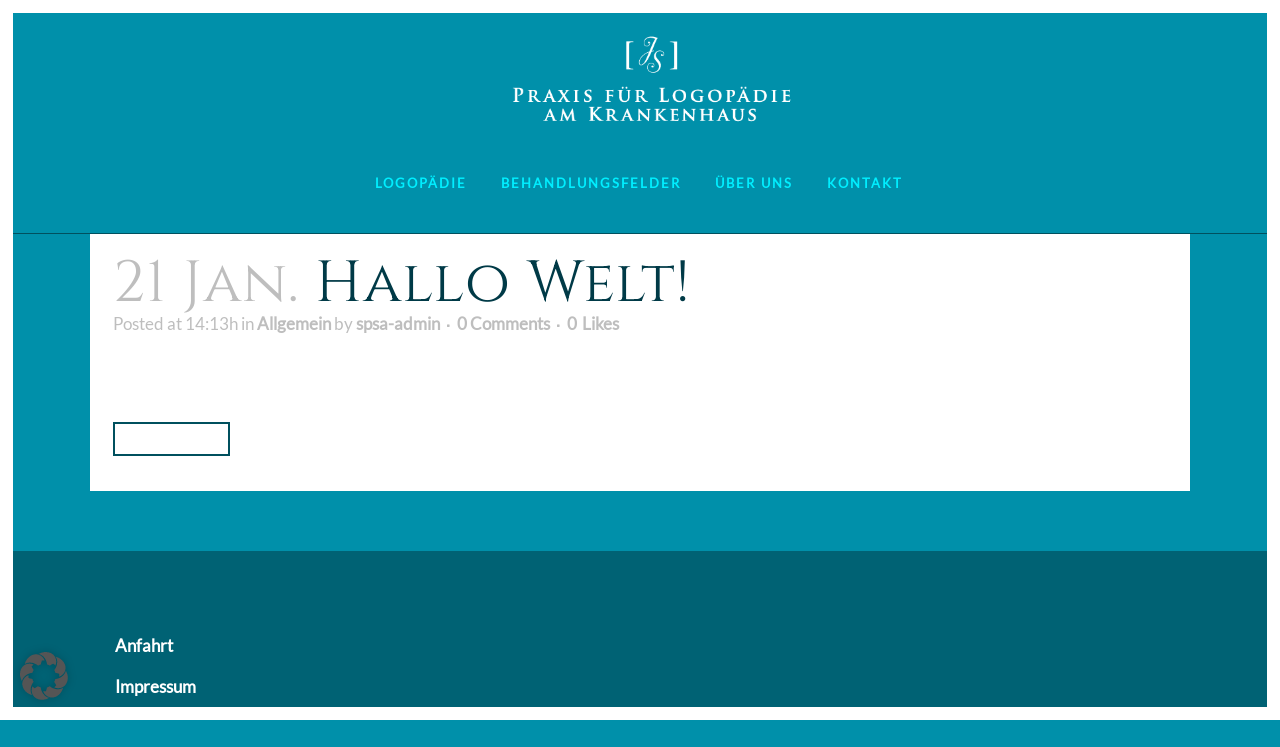

--- FILE ---
content_type: text/html; charset=UTF-8
request_url: https://sprechsalon.de/author/spsa-admin/
body_size: 13129
content:
<!DOCTYPE html>
<html lang="de">
<head>
<meta charset="UTF-8" />
<meta name="viewport" content="width=device-width,initial-scale=1,user-scalable=no">
<meta name="keywords" content="Julia, Schwarze, Logopädie, am, Krankenhaus, Münster, NMK, Brondo®, Castillo, Morales, Pädysphagie, (KDZ), Dysphagietherapie, Kindern, Sondenabhängigkeit, Säuglinge, Kleinkindern, Förderung, Kommunikation, Lautspracherwerb, Down-Syndrom, Verbale, Entwicklungsdyspraxie Assoziationsmethode, McGinnes, Früherfassung, Frühtherapie, Spracherwerbsstörungen Barbara, Zollinger, Late-Talker, Wortfindungsstörungen, Kon-Lab-Therapie, Dr., Zvi, Penner, Natürlicher, Grammatikerwerb, Dysgrammatismus, Myofunktionelle, Therapie, Kittel, TAKTKIN®, Beate, Birner-Janusch, Diagnostik, Therapie, phonologischer Störungen, Kindesalter, Akademische, Lese-Rechtschreib-Therapie (dbs), Stimmlippenlähmungen, Lymphologo, (KDZ), Osteopathie, Stimme, OsLo, IA, Craniomandibuläre, Dysfunktion, (CMD), Menschen, Parkinson, LSVT®, Loud, Stottertherapie, van, nach, Riper, KIDS, Management, akuter, Aphasien-Diagnostik, Stroke, Unit, Behandlung, Fazialisparesen, /, PNF, Dysphagie-Management tracheostomierter, Patienten, F.O.T.T., Taping. FEES-Ausbilder, FEES-Anwender, Team – Ausführliche Dysphagie-Diagnostik mit der Möglichkeit, Fiberendoskopischen, Untersuchung, (FEES), Kooperation, internistischen, neurologischen, Abteilung, Herz-Jesu-Krankenhaus, Zertifizierte, EMST, 150-Anwenderin, ALS">
<link rel="shortcut icon" type="image/x-icon" href="https://sprechsalon.de/wp-content/uploads/2019/01/Julia_Schwarze_Praxis_favicon.png">
<link rel="apple-touch-icon" href="https://sprechsalon.de/wp-content/uploads/2019/01/Julia_Schwarze_Praxis_favicon.png"/>
<link rel="profile" href="http://gmpg.org/xfn/11" />
<link rel="pingback" href="https://sprechsalon.de/xmlrpc.php" />
<meta name='robots' content='index, follow, max-image-preview:large, max-snippet:-1, max-video-preview:-1' />
<style>img:is([sizes="auto" i], [sizes^="auto," i]) { contain-intrinsic-size: 3000px 1500px }</style>
<!-- This site is optimized with the Yoast SEO plugin v26.1.1 - https://yoast.com/wordpress/plugins/seo/ -->
<title>spsa-admin, Autor bei Sprechsalon</title>
<link rel="canonical" href="https://sprechsalon.de/author/spsa-admin/" />
<meta property="og:locale" content="de_DE" />
<meta property="og:type" content="profile" />
<meta property="og:title" content="spsa-admin, Autor bei Sprechsalon" />
<meta property="og:url" content="https://sprechsalon.de/author/spsa-admin/" />
<meta property="og:site_name" content="Sprechsalon" />
<meta property="og:image" content="https://secure.gravatar.com/avatar/f1df43918d959ab8166dc0f1f51e9705?s=500&d=mm&r=g" />
<meta name="twitter:card" content="summary_large_image" />
<script type="application/ld+json" class="yoast-schema-graph">{"@context":"https://schema.org","@graph":[{"@type":"ProfilePage","@id":"https://sprechsalon.de/author/spsa-admin/","url":"https://sprechsalon.de/author/spsa-admin/","name":"spsa-admin, Autor bei Sprechsalon","isPartOf":{"@id":"https://sprechsalon.de/#website"},"breadcrumb":{"@id":"https://sprechsalon.de/author/spsa-admin/#breadcrumb"},"inLanguage":"de","potentialAction":[{"@type":"ReadAction","target":["https://sprechsalon.de/author/spsa-admin/"]}]},{"@type":"BreadcrumbList","@id":"https://sprechsalon.de/author/spsa-admin/#breadcrumb","itemListElement":[{"@type":"ListItem","position":1,"name":"Startseite","item":"https://sprechsalon.de/"},{"@type":"ListItem","position":2,"name":"Archive für spsa-admin"}]},{"@type":"WebSite","@id":"https://sprechsalon.de/#website","url":"https://sprechsalon.de/","name":"Sprechsalon","description":"Praxis für Logopädie am Krankenhaus – Münster, Hiltrup","potentialAction":[{"@type":"SearchAction","target":{"@type":"EntryPoint","urlTemplate":"https://sprechsalon.de/?s={search_term_string}"},"query-input":{"@type":"PropertyValueSpecification","valueRequired":true,"valueName":"search_term_string"}}],"inLanguage":"de"},{"@type":"Person","@id":"https://sprechsalon.de/#/schema/person/e8fe2347e04786bb18194f7b22644f75","name":"spsa-admin","mainEntityOfPage":{"@id":"https://sprechsalon.de/author/spsa-admin/"}}]}</script>
<!-- / Yoast SEO plugin. -->
<link rel="alternate" type="application/rss+xml" title="Sprechsalon &raquo; Feed" href="https://sprechsalon.de/feed/" />
<link rel="alternate" type="application/rss+xml" title="Sprechsalon &raquo; Kommentar-Feed" href="https://sprechsalon.de/comments/feed/" />
<link rel="alternate" type="application/rss+xml" title="Sprechsalon &raquo; Feed für Beiträge von spsa-admin" href="https://sprechsalon.de/author/spsa-admin/feed/" />
<link rel='stylesheet' id='wp-block-library-css' href='//sprechsalon.de/wp-content/cache/wpfc-minified/ln818dzg/804bz.css' type='text/css' media='all' />
<style id='classic-theme-styles-inline-css' type='text/css'>
/*! This file is auto-generated */
.wp-block-button__link{color:#fff;background-color:#32373c;border-radius:9999px;box-shadow:none;text-decoration:none;padding:calc(.667em + 2px) calc(1.333em + 2px);font-size:1.125em}.wp-block-file__button{background:#32373c;color:#fff;text-decoration:none}
</style>
<style id='global-styles-inline-css' type='text/css'>
:root{--wp--preset--aspect-ratio--square: 1;--wp--preset--aspect-ratio--4-3: 4/3;--wp--preset--aspect-ratio--3-4: 3/4;--wp--preset--aspect-ratio--3-2: 3/2;--wp--preset--aspect-ratio--2-3: 2/3;--wp--preset--aspect-ratio--16-9: 16/9;--wp--preset--aspect-ratio--9-16: 9/16;--wp--preset--color--black: #000000;--wp--preset--color--cyan-bluish-gray: #abb8c3;--wp--preset--color--white: #ffffff;--wp--preset--color--pale-pink: #f78da7;--wp--preset--color--vivid-red: #cf2e2e;--wp--preset--color--luminous-vivid-orange: #ff6900;--wp--preset--color--luminous-vivid-amber: #fcb900;--wp--preset--color--light-green-cyan: #7bdcb5;--wp--preset--color--vivid-green-cyan: #00d084;--wp--preset--color--pale-cyan-blue: #8ed1fc;--wp--preset--color--vivid-cyan-blue: #0693e3;--wp--preset--color--vivid-purple: #9b51e0;--wp--preset--gradient--vivid-cyan-blue-to-vivid-purple: linear-gradient(135deg,rgba(6,147,227,1) 0%,rgb(155,81,224) 100%);--wp--preset--gradient--light-green-cyan-to-vivid-green-cyan: linear-gradient(135deg,rgb(122,220,180) 0%,rgb(0,208,130) 100%);--wp--preset--gradient--luminous-vivid-amber-to-luminous-vivid-orange: linear-gradient(135deg,rgba(252,185,0,1) 0%,rgba(255,105,0,1) 100%);--wp--preset--gradient--luminous-vivid-orange-to-vivid-red: linear-gradient(135deg,rgba(255,105,0,1) 0%,rgb(207,46,46) 100%);--wp--preset--gradient--very-light-gray-to-cyan-bluish-gray: linear-gradient(135deg,rgb(238,238,238) 0%,rgb(169,184,195) 100%);--wp--preset--gradient--cool-to-warm-spectrum: linear-gradient(135deg,rgb(74,234,220) 0%,rgb(151,120,209) 20%,rgb(207,42,186) 40%,rgb(238,44,130) 60%,rgb(251,105,98) 80%,rgb(254,248,76) 100%);--wp--preset--gradient--blush-light-purple: linear-gradient(135deg,rgb(255,206,236) 0%,rgb(152,150,240) 100%);--wp--preset--gradient--blush-bordeaux: linear-gradient(135deg,rgb(254,205,165) 0%,rgb(254,45,45) 50%,rgb(107,0,62) 100%);--wp--preset--gradient--luminous-dusk: linear-gradient(135deg,rgb(255,203,112) 0%,rgb(199,81,192) 50%,rgb(65,88,208) 100%);--wp--preset--gradient--pale-ocean: linear-gradient(135deg,rgb(255,245,203) 0%,rgb(182,227,212) 50%,rgb(51,167,181) 100%);--wp--preset--gradient--electric-grass: linear-gradient(135deg,rgb(202,248,128) 0%,rgb(113,206,126) 100%);--wp--preset--gradient--midnight: linear-gradient(135deg,rgb(2,3,129) 0%,rgb(40,116,252) 100%);--wp--preset--font-size--small: 13px;--wp--preset--font-size--medium: 20px;--wp--preset--font-size--large: 36px;--wp--preset--font-size--x-large: 42px;--wp--preset--spacing--20: 0.44rem;--wp--preset--spacing--30: 0.67rem;--wp--preset--spacing--40: 1rem;--wp--preset--spacing--50: 1.5rem;--wp--preset--spacing--60: 2.25rem;--wp--preset--spacing--70: 3.38rem;--wp--preset--spacing--80: 5.06rem;--wp--preset--shadow--natural: 6px 6px 9px rgba(0, 0, 0, 0.2);--wp--preset--shadow--deep: 12px 12px 50px rgba(0, 0, 0, 0.4);--wp--preset--shadow--sharp: 6px 6px 0px rgba(0, 0, 0, 0.2);--wp--preset--shadow--outlined: 6px 6px 0px -3px rgba(255, 255, 255, 1), 6px 6px rgba(0, 0, 0, 1);--wp--preset--shadow--crisp: 6px 6px 0px rgba(0, 0, 0, 1);}:where(.is-layout-flex){gap: 0.5em;}:where(.is-layout-grid){gap: 0.5em;}body .is-layout-flex{display: flex;}.is-layout-flex{flex-wrap: wrap;align-items: center;}.is-layout-flex > :is(*, div){margin: 0;}body .is-layout-grid{display: grid;}.is-layout-grid > :is(*, div){margin: 0;}:where(.wp-block-columns.is-layout-flex){gap: 2em;}:where(.wp-block-columns.is-layout-grid){gap: 2em;}:where(.wp-block-post-template.is-layout-flex){gap: 1.25em;}:where(.wp-block-post-template.is-layout-grid){gap: 1.25em;}.has-black-color{color: var(--wp--preset--color--black) !important;}.has-cyan-bluish-gray-color{color: var(--wp--preset--color--cyan-bluish-gray) !important;}.has-white-color{color: var(--wp--preset--color--white) !important;}.has-pale-pink-color{color: var(--wp--preset--color--pale-pink) !important;}.has-vivid-red-color{color: var(--wp--preset--color--vivid-red) !important;}.has-luminous-vivid-orange-color{color: var(--wp--preset--color--luminous-vivid-orange) !important;}.has-luminous-vivid-amber-color{color: var(--wp--preset--color--luminous-vivid-amber) !important;}.has-light-green-cyan-color{color: var(--wp--preset--color--light-green-cyan) !important;}.has-vivid-green-cyan-color{color: var(--wp--preset--color--vivid-green-cyan) !important;}.has-pale-cyan-blue-color{color: var(--wp--preset--color--pale-cyan-blue) !important;}.has-vivid-cyan-blue-color{color: var(--wp--preset--color--vivid-cyan-blue) !important;}.has-vivid-purple-color{color: var(--wp--preset--color--vivid-purple) !important;}.has-black-background-color{background-color: var(--wp--preset--color--black) !important;}.has-cyan-bluish-gray-background-color{background-color: var(--wp--preset--color--cyan-bluish-gray) !important;}.has-white-background-color{background-color: var(--wp--preset--color--white) !important;}.has-pale-pink-background-color{background-color: var(--wp--preset--color--pale-pink) !important;}.has-vivid-red-background-color{background-color: var(--wp--preset--color--vivid-red) !important;}.has-luminous-vivid-orange-background-color{background-color: var(--wp--preset--color--luminous-vivid-orange) !important;}.has-luminous-vivid-amber-background-color{background-color: var(--wp--preset--color--luminous-vivid-amber) !important;}.has-light-green-cyan-background-color{background-color: var(--wp--preset--color--light-green-cyan) !important;}.has-vivid-green-cyan-background-color{background-color: var(--wp--preset--color--vivid-green-cyan) !important;}.has-pale-cyan-blue-background-color{background-color: var(--wp--preset--color--pale-cyan-blue) !important;}.has-vivid-cyan-blue-background-color{background-color: var(--wp--preset--color--vivid-cyan-blue) !important;}.has-vivid-purple-background-color{background-color: var(--wp--preset--color--vivid-purple) !important;}.has-black-border-color{border-color: var(--wp--preset--color--black) !important;}.has-cyan-bluish-gray-border-color{border-color: var(--wp--preset--color--cyan-bluish-gray) !important;}.has-white-border-color{border-color: var(--wp--preset--color--white) !important;}.has-pale-pink-border-color{border-color: var(--wp--preset--color--pale-pink) !important;}.has-vivid-red-border-color{border-color: var(--wp--preset--color--vivid-red) !important;}.has-luminous-vivid-orange-border-color{border-color: var(--wp--preset--color--luminous-vivid-orange) !important;}.has-luminous-vivid-amber-border-color{border-color: var(--wp--preset--color--luminous-vivid-amber) !important;}.has-light-green-cyan-border-color{border-color: var(--wp--preset--color--light-green-cyan) !important;}.has-vivid-green-cyan-border-color{border-color: var(--wp--preset--color--vivid-green-cyan) !important;}.has-pale-cyan-blue-border-color{border-color: var(--wp--preset--color--pale-cyan-blue) !important;}.has-vivid-cyan-blue-border-color{border-color: var(--wp--preset--color--vivid-cyan-blue) !important;}.has-vivid-purple-border-color{border-color: var(--wp--preset--color--vivid-purple) !important;}.has-vivid-cyan-blue-to-vivid-purple-gradient-background{background: var(--wp--preset--gradient--vivid-cyan-blue-to-vivid-purple) !important;}.has-light-green-cyan-to-vivid-green-cyan-gradient-background{background: var(--wp--preset--gradient--light-green-cyan-to-vivid-green-cyan) !important;}.has-luminous-vivid-amber-to-luminous-vivid-orange-gradient-background{background: var(--wp--preset--gradient--luminous-vivid-amber-to-luminous-vivid-orange) !important;}.has-luminous-vivid-orange-to-vivid-red-gradient-background{background: var(--wp--preset--gradient--luminous-vivid-orange-to-vivid-red) !important;}.has-very-light-gray-to-cyan-bluish-gray-gradient-background{background: var(--wp--preset--gradient--very-light-gray-to-cyan-bluish-gray) !important;}.has-cool-to-warm-spectrum-gradient-background{background: var(--wp--preset--gradient--cool-to-warm-spectrum) !important;}.has-blush-light-purple-gradient-background{background: var(--wp--preset--gradient--blush-light-purple) !important;}.has-blush-bordeaux-gradient-background{background: var(--wp--preset--gradient--blush-bordeaux) !important;}.has-luminous-dusk-gradient-background{background: var(--wp--preset--gradient--luminous-dusk) !important;}.has-pale-ocean-gradient-background{background: var(--wp--preset--gradient--pale-ocean) !important;}.has-electric-grass-gradient-background{background: var(--wp--preset--gradient--electric-grass) !important;}.has-midnight-gradient-background{background: var(--wp--preset--gradient--midnight) !important;}.has-small-font-size{font-size: var(--wp--preset--font-size--small) !important;}.has-medium-font-size{font-size: var(--wp--preset--font-size--medium) !important;}.has-large-font-size{font-size: var(--wp--preset--font-size--large) !important;}.has-x-large-font-size{font-size: var(--wp--preset--font-size--x-large) !important;}
:where(.wp-block-post-template.is-layout-flex){gap: 1.25em;}:where(.wp-block-post-template.is-layout-grid){gap: 1.25em;}
:where(.wp-block-columns.is-layout-flex){gap: 2em;}:where(.wp-block-columns.is-layout-grid){gap: 2em;}
:root :where(.wp-block-pullquote){font-size: 1.5em;line-height: 1.6;}
</style>
<link rel='stylesheet' id='mediaelement-css' href='//sprechsalon.de/wp-content/cache/wpfc-minified/er8dd8ml/804bz.css' type='text/css' media='all' />
<link rel='stylesheet' id='wp-mediaelement-css' href='//sprechsalon.de/wp-content/cache/wpfc-minified/2pvwc1y9/804bz.css' type='text/css' media='all' />
<link rel='stylesheet' id='bridge-default-style-css' href='//sprechsalon.de/wp-content/themes/bridge/style.css?ver=6.7.4' type='text/css' media='all' />
<link rel='stylesheet' id='bridge-qode-font_awesome-css' href='//sprechsalon.de/wp-content/cache/wpfc-minified/8982gtl1/804bz.css' type='text/css' media='all' />
<link rel='stylesheet' id='bridge-qode-font_elegant-css' href='//sprechsalon.de/wp-content/cache/wpfc-minified/g3uzfgvx/804bz.css' type='text/css' media='all' />
<link rel='stylesheet' id='bridge-qode-linea_icons-css' href='//sprechsalon.de/wp-content/cache/wpfc-minified/6v1hi27b/804bz.css' type='text/css' media='all' />
<link rel='stylesheet' id='bridge-qode-dripicons-css' href='//sprechsalon.de/wp-content/cache/wpfc-minified/9k16as2q/804bz.css' type='text/css' media='all' />
<link rel='stylesheet' id='bridge-qode-kiko-css' href='//sprechsalon.de/wp-content/cache/wpfc-minified/20hdzbl2/804bz.css' type='text/css' media='all' />
<link rel='stylesheet' id='bridge-qode-font_awesome_5-css' href='//sprechsalon.de/wp-content/cache/wpfc-minified/jr0rvhks/804bz.css' type='text/css' media='all' />
<link rel='stylesheet' id='bridge-stylesheet-css' href='//sprechsalon.de/wp-content/cache/wpfc-minified/e5hxiwv3/804bz.css' type='text/css' media='all' />
<style id='bridge-stylesheet-inline-css' type='text/css'>
.archive.disabled_footer_top .footer_top_holder, .archive.disabled_footer_bottom .footer_bottom_holder { display: none;}
</style>
<link rel='stylesheet' id='bridge-print-css' href='//sprechsalon.de/wp-content/cache/wpfc-minified/f1mv4i1h/804bz.css' type='text/css' media='all' />
<link rel='stylesheet' id='bridge-style-dynamic-css' href='//sprechsalon.de/wp-content/cache/wpfc-minified/e4bjjhtw/804bz.css' type='text/css' media='all' />
<link rel='stylesheet' id='bridge-responsive-css' href='//sprechsalon.de/wp-content/cache/wpfc-minified/20kqk7q4/804by.css' type='text/css' media='all' />
<link rel='stylesheet' id='bridge-style-dynamic-responsive-css' href='//sprechsalon.de/wp-content/cache/wpfc-minified/79qldr8u/804by.css' type='text/css' media='all' />
<style id='bridge-style-dynamic-responsive-inline-css' type='text/css'>
.paspartu_bottom, .paspartu_top {z-index:300;}
</style>
<link rel='stylesheet' id='js_composer_front-css' href='//sprechsalon.de/wp-content/cache/wpfc-minified/m7rzwkh2/804bx.css' type='text/css' media='all' />
<link rel='stylesheet' id='bridge-core-dashboard-style-css' href='//sprechsalon.de/wp-content/cache/wpfc-minified/ssjjwt/804bx.css' type='text/css' media='all' />
<link rel='stylesheet' id='borlabs-cookie-custom-css' href='//sprechsalon.de/wp-content/cache/wpfc-minified/fgc2tgrt/804bx.css' type='text/css' media='all' />
<link rel='stylesheet' id='childstyle-css' href='//sprechsalon.de/wp-content/cache/wpfc-minified/kbl8tv7y/804bx.css' type='text/css' media='all' />
<script type="text/javascript" src="https://sprechsalon.de/wp-includes/js/jquery/jquery.min.js?ver=3.7.1" id="jquery-core-js"></script>
<script type="text/javascript" src="https://sprechsalon.de/wp-includes/js/jquery/jquery-migrate.min.js?ver=3.4.1" id="jquery-migrate-js"></script>
<script type="text/javascript" src="//sprechsalon.de/wp-content/plugins/revslider/sr6/assets/js/rbtools.min.js?ver=6.7.25" async id="tp-tools-js"></script>
<script type="text/javascript" src="//sprechsalon.de/wp-content/plugins/revslider/sr6/assets/js/rs6.min.js?ver=6.7.25" async id="revmin-js"></script>
<script type="text/javascript" src="https://sprechsalon.de/wp-content/plugins/stop-user-enumeration/frontend/js/frontend.js?ver=1.7.5" id="stop-user-enumeration-js" defer="defer" data-wp-strategy="defer"></script>
<script data-no-optimize="1" data-no-minify="1" data-cfasync="false" type="text/javascript" src="https://sprechsalon.de/wp-content/cache/borlabs-cookie/1/borlabs-cookie-config-de.json.js?ver=3.3.23-95" id="borlabs-cookie-config-js"></script>
<script></script><link rel="https://api.w.org/" href="https://sprechsalon.de/wp-json/" /><link rel="alternate" title="JSON" type="application/json" href="https://sprechsalon.de/wp-json/wp/v2/users/1" /><link rel="EditURI" type="application/rsd+xml" title="RSD" href="https://sprechsalon.de/xmlrpc.php?rsd" />
<meta name="generator" content="WordPress 6.7.4" />
<style type="text/css">.recentcomments a{display:inline !important;padding:0 !important;margin:0 !important;}</style><meta name="generator" content="Powered by WPBakery Page Builder - drag and drop page builder for WordPress."/>
<meta name="generator" content="Powered by Slider Revolution 6.7.25 - responsive, Mobile-Friendly Slider Plugin for WordPress with comfortable drag and drop interface." />
<script>function setREVStartSize(e){
//window.requestAnimationFrame(function() {
window.RSIW = window.RSIW===undefined ? window.innerWidth : window.RSIW;
window.RSIH = window.RSIH===undefined ? window.innerHeight : window.RSIH;
try {
var pw = document.getElementById(e.c).parentNode.offsetWidth,
newh;
pw = pw===0 || isNaN(pw) || (e.l=="fullwidth" || e.layout=="fullwidth") ? window.RSIW : pw;
e.tabw = e.tabw===undefined ? 0 : parseInt(e.tabw);
e.thumbw = e.thumbw===undefined ? 0 : parseInt(e.thumbw);
e.tabh = e.tabh===undefined ? 0 : parseInt(e.tabh);
e.thumbh = e.thumbh===undefined ? 0 : parseInt(e.thumbh);
e.tabhide = e.tabhide===undefined ? 0 : parseInt(e.tabhide);
e.thumbhide = e.thumbhide===undefined ? 0 : parseInt(e.thumbhide);
e.mh = e.mh===undefined || e.mh=="" || e.mh==="auto" ? 0 : parseInt(e.mh,0);
if(e.layout==="fullscreen" || e.l==="fullscreen")
newh = Math.max(e.mh,window.RSIH);
else{
e.gw = Array.isArray(e.gw) ? e.gw : [e.gw];
for (var i in e.rl) if (e.gw[i]===undefined || e.gw[i]===0) e.gw[i] = e.gw[i-1];
e.gh = e.el===undefined || e.el==="" || (Array.isArray(e.el) && e.el.length==0)? e.gh : e.el;
e.gh = Array.isArray(e.gh) ? e.gh : [e.gh];
for (var i in e.rl) if (e.gh[i]===undefined || e.gh[i]===0) e.gh[i] = e.gh[i-1];
var nl = new Array(e.rl.length),
ix = 0,
sl;
e.tabw = e.tabhide>=pw ? 0 : e.tabw;
e.thumbw = e.thumbhide>=pw ? 0 : e.thumbw;
e.tabh = e.tabhide>=pw ? 0 : e.tabh;
e.thumbh = e.thumbhide>=pw ? 0 : e.thumbh;
for (var i in e.rl) nl[i] = e.rl[i]<window.RSIW ? 0 : e.rl[i];
sl = nl[0];
for (var i in nl) if (sl>nl[i] && nl[i]>0) { sl = nl[i]; ix=i;}
var m = pw>(e.gw[ix]+e.tabw+e.thumbw) ? 1 : (pw-(e.tabw+e.thumbw)) / (e.gw[ix]);
newh =  (e.gh[ix] * m) + (e.tabh + e.thumbh);
}
var el = document.getElementById(e.c);
if (el!==null && el) el.style.height = newh+"px";
el = document.getElementById(e.c+"_wrapper");
if (el!==null && el) {
el.style.height = newh+"px";
el.style.display = "block";
}
} catch(e){
console.log("Failure at Presize of Slider:" + e)
}
//});
};</script>
<noscript><style> .wpb_animate_when_almost_visible { opacity: 1; }</style></noscript></head>
<body class="archive author author-spsa-admin author-1 bridge-core-3.3.3 qode-optimizer-1.0.4  qode-title-hidden paspartu_enabled paspartu_on_top_fixed paspartu_on_bottom_fixed qode-child-theme-ver-1.0.0 qode-theme-ver-30.8.4 qode-theme-bridge disabled_footer_bottom wpb-js-composer js-comp-ver-8.1 vc_responsive" itemscope itemtype="http://schema.org/WebPage">
<div class="wrapper">
<div class="wrapper_inner">
<!-- Google Analytics start -->
<!-- Google Analytics end -->
<header class=" centered_logo scroll_header_top_area  regular with_border paspartu_header_alignment paspartu_header_inside page_header">
<div class="header_inner clearfix">
<div class="header_top_bottom_holder">
<div class="header_bottom clearfix" style='' >
<div class="header_inner_left">
<div class="mobile_menu_button">
<span>
<i class="qode_icon_font_awesome fa fa-bars " ></i>		</span>
</div>
<div class="logo_wrapper" >
<div class="q_logo">
<a itemprop="url" href="https://sprechsalon.de/" >
<img itemprop="image" class="normal" src="https://sprechsalon.de/wp-content/uploads/2019/01/Signet_Praxis_white.png" alt="Logo"> 			 <img itemprop="image" class="light" src="https://sprechsalon.de/wp-content/uploads/2019/01/Signet_Praxis_tuerkis.png" alt="Logo"/> 			 <img itemprop="image" class="dark" src="https://sprechsalon.de/wp-content/uploads/2019/01/Signet_Praxis_white.png" alt="Logo"/> 			 <img itemprop="image" class="sticky" src="https://sprechsalon.de/wp-content/uploads/2019/01/Signet_Praxis_tuerkis.png" alt="Logo"/> 			 <img itemprop="image" class="mobile" src="https://sprechsalon.de/wp-content/uploads/2019/01/Signet_Praxis_white.png" alt="Logo"/> 					</a>
</div>
</div>                                                            </div>
<nav class="main_menu drop_down center">
<ul id="menu-hauptmenu" class=""><li id="nav-menu-item-367" class="menu-item menu-item-type-post_type menu-item-object-page menu-item-home  narrow"><a href="https://sprechsalon.de/" class=""><i class="menu_icon blank fa"></i><span>Logopädie</span><span class="plus"></span></a></li>
<li id="nav-menu-item-74" class="menu-item menu-item-type-post_type menu-item-object-page  narrow"><a href="https://sprechsalon.de/behandlungsfelder/" class=""><i class="menu_icon blank fa"></i><span>Behandlungsfelder</span><span class="plus"></span></a></li>
<li id="nav-menu-item-103" class="menu-item menu-item-type-post_type menu-item-object-page menu-item-has-children  has_sub narrow"><a href="https://sprechsalon.de/ueber-uns/" class=" no_link" style="cursor: default;" onclick="JavaScript: return false;"><i class="menu_icon blank fa"></i><span>Über uns</span><span class="plus"></span></a>
<div class="second"><div class="inner"><ul>
<li id="nav-menu-item-173" class="menu-item menu-item-type-post_type menu-item-object-page "><a href="https://sprechsalon.de/was-uns-ausmacht/" class=""><i class="menu_icon blank fa"></i><span>Was uns ausmacht</span><span class="plus"></span></a></li>
<li id="nav-menu-item-172" class="menu-item menu-item-type-post_type menu-item-object-page "><a href="https://sprechsalon.de/team/" class=""><i class="menu_icon blank fa"></i><span>Team</span><span class="plus"></span></a></li>
<li id="nav-menu-item-155" class="menu-item menu-item-type-post_type menu-item-object-page "><a href="https://sprechsalon.de/jobs/" class=""><i class="menu_icon blank fa"></i><span>Jobs</span><span class="plus"></span></a></li>
<li id="nav-menu-item-192" class="menu-item menu-item-type-post_type menu-item-object-page "><a href="https://sprechsalon.de/herzensangelegenheit/" class=""><i class="menu_icon blank fa"></i><span>Herzensangelegenheit</span><span class="plus"></span></a></li>
</ul></div></div>
</li>
<li id="nav-menu-item-73" class="menu-item menu-item-type-post_type menu-item-object-page  narrow"><a href="https://sprechsalon.de/kontakt/" class=""><i class="menu_icon blank fa"></i><span>Kontakt</span><span class="plus"></span></a></li>
</ul>                                </nav>
<div class="header_inner_right">
<div class="side_menu_button_wrapper right">
<div class="side_menu_button">
</div>
</div>
</div>
<nav class="mobile_menu">
<ul id="menu-hauptmenu-1" class=""><li id="mobile-menu-item-367" class="menu-item menu-item-type-post_type menu-item-object-page menu-item-home "><a href="https://sprechsalon.de/" class=""><span>Logopädie</span></a><span class="mobile_arrow"><i class="fa fa-angle-right"></i><i class="fa fa-angle-down"></i></span></li>
<li id="mobile-menu-item-74" class="menu-item menu-item-type-post_type menu-item-object-page "><a href="https://sprechsalon.de/behandlungsfelder/" class=""><span>Behandlungsfelder</span></a><span class="mobile_arrow"><i class="fa fa-angle-right"></i><i class="fa fa-angle-down"></i></span></li>
<li id="mobile-menu-item-103" class="menu-item menu-item-type-post_type menu-item-object-page menu-item-has-children  has_sub"><h3><span>Über uns</span></h3><span class="mobile_arrow"><i class="fa fa-angle-right"></i><i class="fa fa-angle-down"></i></span>
<ul class="sub_menu">
<li id="mobile-menu-item-173" class="menu-item menu-item-type-post_type menu-item-object-page "><a href="https://sprechsalon.de/was-uns-ausmacht/" class=""><span>Was uns ausmacht</span></a><span class="mobile_arrow"><i class="fa fa-angle-right"></i><i class="fa fa-angle-down"></i></span></li>
<li id="mobile-menu-item-172" class="menu-item menu-item-type-post_type menu-item-object-page "><a href="https://sprechsalon.de/team/" class=""><span>Team</span></a><span class="mobile_arrow"><i class="fa fa-angle-right"></i><i class="fa fa-angle-down"></i></span></li>
<li id="mobile-menu-item-155" class="menu-item menu-item-type-post_type menu-item-object-page "><a href="https://sprechsalon.de/jobs/" class=""><span>Jobs</span></a><span class="mobile_arrow"><i class="fa fa-angle-right"></i><i class="fa fa-angle-down"></i></span></li>
<li id="mobile-menu-item-192" class="menu-item menu-item-type-post_type menu-item-object-page "><a href="https://sprechsalon.de/herzensangelegenheit/" class=""><span>Herzensangelegenheit</span></a><span class="mobile_arrow"><i class="fa fa-angle-right"></i><i class="fa fa-angle-down"></i></span></li>
</ul>
</li>
<li id="mobile-menu-item-73" class="menu-item menu-item-type-post_type menu-item-object-page "><a href="https://sprechsalon.de/kontakt/" class=""><span>Kontakt</span></a><span class="mobile_arrow"><i class="fa fa-angle-right"></i><i class="fa fa-angle-down"></i></span></li>
</ul></nav>                                                </div>
</div>
</div>
</header>	<a id="back_to_top" href="#">
<span class="fa-stack">
<span aria-hidden="true" class="qode_icon_font_elegant arrow_up " ></span>        </span>
</a>
<div class="paspartu_outer  paspartu_on_bottom_slider paspartu_on_bottom_fixed">
<div class="paspartu_top"></div>
<div class="paspartu_left"></div>
<div class="paspartu_right"></div>
<div class="paspartu_inner">
<div class="content content_top_margin_none">
<div class="content_inner  ">
<div class="container">
<div class="container_inner default_template_holder clearfix">
<div class="blog_holder blog_large_image">
<!--if template name is defined than it is used our template and we can use query '$blog_query'-->
<!--otherwise it is archive or category page and we don't have query-->
<article id="post-1" class="post-1 post type-post status-publish format-standard hentry category-allgemein">
<div class="post_content_holder">
<div class="post_text">
<div class="post_text_inner">
<h2 itemprop="name" class="entry_title"><span itemprop="dateCreated" class="date entry_date updated">21 Jan.<meta itemprop="interactionCount" content="UserComments: 0"/></span> <a itemprop="url" href="https://sprechsalon.de/2019/01/21/hallo-welt/" title="Hallo Welt!">Hallo Welt!</a></h2>
<div class="post_info">
<span class="time">Posted at 14:13h</span>
in <a href="https://sprechsalon.de/category/allgemein/" rel="category tag">Allgemein</a>                                                            <span class="post_author">
by                                    <a itemprop="author" class="post_author_link" href="https://sprechsalon.de/author/spsa-admin/">spsa-admin</a>
</span>
<span class="dots"><i class="fa fa-square"></i></span><a itemprop="url" class="post_comments" href="https://sprechsalon.de/2019/01/21/hallo-welt/#respond" target="_self">0 Comments</a>
<span class="dots"><i class="fa fa-square"></i></span><div class="blog_like">
<a  href="#" class="qode-like" id="qode-like-1" title="Like this">0<span>  Likes</span></a>								</div>
</div>
<p itemprop="description" class="post_excerpt">
Willkommen bei WordPress. Dies ist dein erster Beitrag. Bearbeite oder lösche ihn und beginne mit dem Schreiben!
...</p>                                <div class="post_more">
<a itemprop="url" href="https://sprechsalon.de/2019/01/21/hallo-welt/" class="qbutton small">Read More</a>
</div>
</div>
</div>
</div>
</article>
</div>
</div>
</div>
		
</div>
</div>
</div> <!-- paspartu_inner close div -->
<div class="paspartu_bottom"></div>
</div> <!-- paspartu_outer close div -->
<footer class="paspartu_footer_alignment">
<div class="footer_inner clearfix">
<div class="footer_top_holder">
<div style="background-color: #006274;height: 1px" class="footer_top_border "></div>
<div class="footer_top">
<div class="container">
<div class="container_inner">
<div class="two_columns_50_50 clearfix">
<div class="column1 footer_col1">
<div class="column_inner">
</div>
</div>
<div class="column2 footer_col2">
<div class="column_inner">
<div id="nav_menu-3" class="widget widget_nav_menu"><div class="menu-footer-container"><ul id="menu-footer" class="menu"><li id="menu-item-116" class="menu-item menu-item-type-post_type menu-item-object-page menu-item-116"><a href="https://sprechsalon.de/kontakt/">Anfahrt</a></li>
<li id="menu-item-49" class="menu-item menu-item-type-post_type menu-item-object-page menu-item-49"><a href="https://sprechsalon.de/impressum/">Impressum</a></li>
<li id="menu-item-50" class="menu-item menu-item-type-post_type menu-item-object-page menu-item-privacy-policy menu-item-50"><a rel="privacy-policy" href="https://sprechsalon.de/datenschutz/">Datenschutzerklärung</a></li>
</ul></div></div>									</div>
</div>
</div>
</div>
</div>
</div>
</div>
<div class="footer_bottom_holder">
<div class="container">
<div class="container_inner">
<div class="three_columns footer_bottom_columns clearfix">
<div class="column1 footer_bottom_column">
<div class="column_inner">
<div class="footer_bottom">
</div>
</div>
</div>
<div class="column2 footer_bottom_column">
<div class="column_inner">
<div class="footer_bottom">
</div>
</div>
</div>
<div class="column3 footer_bottom_column">
<div class="column_inner">
<div class="footer_bottom">
</div>
</div>
</div>
</div>
</div>
</div>
</div>
</div>
</footer>
</div>
</div>
<script>
window.RS_MODULES = window.RS_MODULES || {};
window.RS_MODULES.modules = window.RS_MODULES.modules || {};
window.RS_MODULES.waiting = window.RS_MODULES.waiting || [];
window.RS_MODULES.defered = false;
window.RS_MODULES.moduleWaiting = window.RS_MODULES.moduleWaiting || {};
window.RS_MODULES.type = 'compiled';
</script>
<script type="importmap" id="wp-importmap">
{"imports":{"borlabs-cookie-core":"https:\/\/sprechsalon.de\/wp-content\/plugins\/borlabs-cookie\/assets\/javascript\/borlabs-cookie.min.js?ver=3.3.23"}}
</script>
<script type="module" src="https://sprechsalon.de/wp-content/plugins/borlabs-cookie/assets/javascript/borlabs-cookie.min.js?ver=3.3.23" id="borlabs-cookie-core-js-module" data-cfasync="false" data-no-minify="1" data-no-optimize="1"></script>
<script type="module" src="https://sprechsalon.de/wp-content/plugins/borlabs-cookie/assets/javascript/borlabs-cookie-legacy-backward-compatibility.min.js?ver=3.3.23" id="borlabs-cookie-legacy-backward-compatibility-js-module"></script>
<!--googleoff: all--><div data-nosnippet data-borlabs-cookie-consent-required='true' id='BorlabsCookieBox'></div><div id='BorlabsCookieWidget' class='brlbs-cmpnt-container'></div><!--googleon: all--><link rel='stylesheet' id='rs-plugin-settings-css' href='//sprechsalon.de/wp-content/cache/wpfc-minified/1rjku724/804bx.css' type='text/css' media='all' />
<style id='rs-plugin-settings-inline-css' type='text/css'>
#rs-demo-id {}
</style>
<script type="text/javascript" src="https://sprechsalon.de/wp-includes/js/jquery/ui/core.min.js?ver=1.13.3" id="jquery-ui-core-js"></script>
<script type="text/javascript" src="https://sprechsalon.de/wp-includes/js/jquery/ui/accordion.min.js?ver=1.13.3" id="jquery-ui-accordion-js"></script>
<script type="text/javascript" src="https://sprechsalon.de/wp-includes/js/jquery/ui/menu.min.js?ver=1.13.3" id="jquery-ui-menu-js"></script>
<script type="text/javascript" src="https://sprechsalon.de/wp-includes/js/dist/dom-ready.min.js?ver=f77871ff7694fffea381" id="wp-dom-ready-js"></script>
<script type="text/javascript" src="https://sprechsalon.de/wp-includes/js/dist/hooks.min.js?ver=4d63a3d491d11ffd8ac6" id="wp-hooks-js"></script>
<script type="text/javascript" src="https://sprechsalon.de/wp-includes/js/dist/i18n.min.js?ver=5e580eb46a90c2b997e6" id="wp-i18n-js"></script>
<script type="text/javascript" id="wp-i18n-js-after">
/* <![CDATA[ */
wp.i18n.setLocaleData( { 'text direction\u0004ltr': [ 'ltr' ] } );
/* ]]> */
</script>
<script type="text/javascript" id="wp-a11y-js-translations">
/* <![CDATA[ */
( function( domain, translations ) {
var localeData = translations.locale_data[ domain ] || translations.locale_data.messages;
localeData[""].domain = domain;
wp.i18n.setLocaleData( localeData, domain );
} )( "default", {"translation-revision-date":"2026-01-15 01:08:45+0000","generator":"GlotPress\/4.0.3","domain":"messages","locale_data":{"messages":{"":{"domain":"messages","plural-forms":"nplurals=2; plural=n != 1;","lang":"de"},"Notifications":["Benachrichtigungen"]}},"comment":{"reference":"wp-includes\/js\/dist\/a11y.js"}} );
/* ]]> */
</script>
<script type="text/javascript" src="https://sprechsalon.de/wp-includes/js/dist/a11y.min.js?ver=3156534cc54473497e14" id="wp-a11y-js"></script>
<script type="text/javascript" src="https://sprechsalon.de/wp-includes/js/jquery/ui/autocomplete.min.js?ver=1.13.3" id="jquery-ui-autocomplete-js"></script>
<script type="text/javascript" src="https://sprechsalon.de/wp-includes/js/jquery/ui/controlgroup.min.js?ver=1.13.3" id="jquery-ui-controlgroup-js"></script>
<script type="text/javascript" src="https://sprechsalon.de/wp-includes/js/jquery/ui/checkboxradio.min.js?ver=1.13.3" id="jquery-ui-checkboxradio-js"></script>
<script type="text/javascript" src="https://sprechsalon.de/wp-includes/js/jquery/ui/button.min.js?ver=1.13.3" id="jquery-ui-button-js"></script>
<script type="text/javascript" src="https://sprechsalon.de/wp-includes/js/jquery/ui/datepicker.min.js?ver=1.13.3" id="jquery-ui-datepicker-js"></script>
<script type="text/javascript" id="jquery-ui-datepicker-js-after">
/* <![CDATA[ */
jQuery(function(jQuery){jQuery.datepicker.setDefaults({"closeText":"Schlie\u00dfen","currentText":"Heute","monthNames":["Januar","Februar","M\u00e4rz","April","Mai","Juni","Juli","August","September","Oktober","November","Dezember"],"monthNamesShort":["Jan.","Feb.","M\u00e4rz","Apr.","Mai","Juni","Juli","Aug.","Sep.","Okt.","Nov.","Dez."],"nextText":"Weiter","prevText":"Zur\u00fcck","dayNames":["Sonntag","Montag","Dienstag","Mittwoch","Donnerstag","Freitag","Samstag"],"dayNamesShort":["So.","Mo.","Di.","Mi.","Do.","Fr.","Sa."],"dayNamesMin":["S","M","D","M","D","F","S"],"dateFormat":"d. MM yy","firstDay":1,"isRTL":false});});
/* ]]> */
</script>
<script type="text/javascript" src="https://sprechsalon.de/wp-includes/js/jquery/ui/mouse.min.js?ver=1.13.3" id="jquery-ui-mouse-js"></script>
<script type="text/javascript" src="https://sprechsalon.de/wp-includes/js/jquery/ui/resizable.min.js?ver=1.13.3" id="jquery-ui-resizable-js"></script>
<script type="text/javascript" src="https://sprechsalon.de/wp-includes/js/jquery/ui/draggable.min.js?ver=1.13.3" id="jquery-ui-draggable-js"></script>
<script type="text/javascript" src="https://sprechsalon.de/wp-includes/js/jquery/ui/dialog.min.js?ver=1.13.3" id="jquery-ui-dialog-js"></script>
<script type="text/javascript" src="https://sprechsalon.de/wp-includes/js/jquery/ui/droppable.min.js?ver=1.13.3" id="jquery-ui-droppable-js"></script>
<script type="text/javascript" src="https://sprechsalon.de/wp-includes/js/jquery/ui/progressbar.min.js?ver=1.13.3" id="jquery-ui-progressbar-js"></script>
<script type="text/javascript" src="https://sprechsalon.de/wp-includes/js/jquery/ui/selectable.min.js?ver=1.13.3" id="jquery-ui-selectable-js"></script>
<script type="text/javascript" src="https://sprechsalon.de/wp-includes/js/jquery/ui/sortable.min.js?ver=1.13.3" id="jquery-ui-sortable-js"></script>
<script type="text/javascript" src="https://sprechsalon.de/wp-includes/js/jquery/ui/slider.min.js?ver=1.13.3" id="jquery-ui-slider-js"></script>
<script type="text/javascript" src="https://sprechsalon.de/wp-includes/js/jquery/ui/spinner.min.js?ver=1.13.3" id="jquery-ui-spinner-js"></script>
<script type="text/javascript" src="https://sprechsalon.de/wp-includes/js/jquery/ui/tooltip.min.js?ver=1.13.3" id="jquery-ui-tooltip-js"></script>
<script type="text/javascript" src="https://sprechsalon.de/wp-includes/js/jquery/ui/tabs.min.js?ver=1.13.3" id="jquery-ui-tabs-js"></script>
<script type="text/javascript" src="https://sprechsalon.de/wp-includes/js/jquery/ui/effect.min.js?ver=1.13.3" id="jquery-effects-core-js"></script>
<script type="text/javascript" src="https://sprechsalon.de/wp-includes/js/jquery/ui/effect-blind.min.js?ver=1.13.3" id="jquery-effects-blind-js"></script>
<script type="text/javascript" src="https://sprechsalon.de/wp-includes/js/jquery/ui/effect-bounce.min.js?ver=1.13.3" id="jquery-effects-bounce-js"></script>
<script type="text/javascript" src="https://sprechsalon.de/wp-includes/js/jquery/ui/effect-clip.min.js?ver=1.13.3" id="jquery-effects-clip-js"></script>
<script type="text/javascript" src="https://sprechsalon.de/wp-includes/js/jquery/ui/effect-drop.min.js?ver=1.13.3" id="jquery-effects-drop-js"></script>
<script type="text/javascript" src="https://sprechsalon.de/wp-includes/js/jquery/ui/effect-explode.min.js?ver=1.13.3" id="jquery-effects-explode-js"></script>
<script type="text/javascript" src="https://sprechsalon.de/wp-includes/js/jquery/ui/effect-fade.min.js?ver=1.13.3" id="jquery-effects-fade-js"></script>
<script type="text/javascript" src="https://sprechsalon.de/wp-includes/js/jquery/ui/effect-fold.min.js?ver=1.13.3" id="jquery-effects-fold-js"></script>
<script type="text/javascript" src="https://sprechsalon.de/wp-includes/js/jquery/ui/effect-highlight.min.js?ver=1.13.3" id="jquery-effects-highlight-js"></script>
<script type="text/javascript" src="https://sprechsalon.de/wp-includes/js/jquery/ui/effect-pulsate.min.js?ver=1.13.3" id="jquery-effects-pulsate-js"></script>
<script type="text/javascript" src="https://sprechsalon.de/wp-includes/js/jquery/ui/effect-size.min.js?ver=1.13.3" id="jquery-effects-size-js"></script>
<script type="text/javascript" src="https://sprechsalon.de/wp-includes/js/jquery/ui/effect-scale.min.js?ver=1.13.3" id="jquery-effects-scale-js"></script>
<script type="text/javascript" src="https://sprechsalon.de/wp-includes/js/jquery/ui/effect-shake.min.js?ver=1.13.3" id="jquery-effects-shake-js"></script>
<script type="text/javascript" src="https://sprechsalon.de/wp-includes/js/jquery/ui/effect-slide.min.js?ver=1.13.3" id="jquery-effects-slide-js"></script>
<script type="text/javascript" src="https://sprechsalon.de/wp-includes/js/jquery/ui/effect-transfer.min.js?ver=1.13.3" id="jquery-effects-transfer-js"></script>
<script type="text/javascript" src="https://sprechsalon.de/wp-content/themes/bridge/js/plugins/doubletaptogo.js?ver=6.7.4" id="doubleTapToGo-js"></script>
<script type="text/javascript" src="https://sprechsalon.de/wp-content/themes/bridge/js/plugins/modernizr.min.js?ver=6.7.4" id="modernizr-js"></script>
<script type="text/javascript" src="https://sprechsalon.de/wp-content/themes/bridge/js/plugins/jquery.appear.js?ver=6.7.4" id="appear-js"></script>
<script type="text/javascript" src="https://sprechsalon.de/wp-includes/js/hoverIntent.min.js?ver=1.10.2" id="hoverIntent-js"></script>
<script type="text/javascript" src="https://sprechsalon.de/wp-content/themes/bridge/js/plugins/jquery.prettyPhoto.js?ver=6.7.4" id="prettyphoto-js"></script>
<script type="text/javascript" id="mediaelement-core-js-before">
/* <![CDATA[ */
var mejsL10n = {"language":"de","strings":{"mejs.download-file":"Datei herunterladen","mejs.install-flash":"Du verwendest einen Browser, der nicht den Flash-Player aktiviert oder installiert hat. Bitte aktiviere dein Flash-Player-Plugin oder lade die neueste Version von https:\/\/get.adobe.com\/flashplayer\/ herunter","mejs.fullscreen":"Vollbild","mejs.play":"Wiedergeben","mejs.pause":"Pausieren","mejs.time-slider":"Zeit-Schieberegler","mejs.time-help-text":"Benutze die Pfeiltasten Links\/Rechts, um 1\u00a0Sekunde vor- oder zur\u00fcckzuspringen. Mit den Pfeiltasten Hoch\/Runter kannst du um 10\u00a0Sekunden vor- oder zur\u00fcckspringen.","mejs.live-broadcast":"Live-\u00dcbertragung","mejs.volume-help-text":"Pfeiltasten Hoch\/Runter benutzen, um die Lautst\u00e4rke zu regeln.","mejs.unmute":"Lautschalten","mejs.mute":"Stummschalten","mejs.volume-slider":"Lautst\u00e4rkeregler","mejs.video-player":"Video-Player","mejs.audio-player":"Audio-Player","mejs.captions-subtitles":"Untertitel","mejs.captions-chapters":"Kapitel","mejs.none":"Keine","mejs.afrikaans":"Afrikaans","mejs.albanian":"Albanisch","mejs.arabic":"Arabisch","mejs.belarusian":"Wei\u00dfrussisch","mejs.bulgarian":"Bulgarisch","mejs.catalan":"Katalanisch","mejs.chinese":"Chinesisch","mejs.chinese-simplified":"Chinesisch (vereinfacht)","mejs.chinese-traditional":"Chinesisch (traditionell)","mejs.croatian":"Kroatisch","mejs.czech":"Tschechisch","mejs.danish":"D\u00e4nisch","mejs.dutch":"Niederl\u00e4ndisch","mejs.english":"Englisch","mejs.estonian":"Estnisch","mejs.filipino":"Filipino","mejs.finnish":"Finnisch","mejs.french":"Franz\u00f6sisch","mejs.galician":"Galicisch","mejs.german":"Deutsch","mejs.greek":"Griechisch","mejs.haitian-creole":"Haitianisch-Kreolisch","mejs.hebrew":"Hebr\u00e4isch","mejs.hindi":"Hindi","mejs.hungarian":"Ungarisch","mejs.icelandic":"Isl\u00e4ndisch","mejs.indonesian":"Indonesisch","mejs.irish":"Irisch","mejs.italian":"Italienisch","mejs.japanese":"Japanisch","mejs.korean":"Koreanisch","mejs.latvian":"Lettisch","mejs.lithuanian":"Litauisch","mejs.macedonian":"Mazedonisch","mejs.malay":"Malaiisch","mejs.maltese":"Maltesisch","mejs.norwegian":"Norwegisch","mejs.persian":"Persisch","mejs.polish":"Polnisch","mejs.portuguese":"Portugiesisch","mejs.romanian":"Rum\u00e4nisch","mejs.russian":"Russisch","mejs.serbian":"Serbisch","mejs.slovak":"Slowakisch","mejs.slovenian":"Slowenisch","mejs.spanish":"Spanisch","mejs.swahili":"Suaheli","mejs.swedish":"Schwedisch","mejs.tagalog":"Tagalog","mejs.thai":"Thai","mejs.turkish":"T\u00fcrkisch","mejs.ukrainian":"Ukrainisch","mejs.vietnamese":"Vietnamesisch","mejs.welsh":"Walisisch","mejs.yiddish":"Jiddisch"}};
/* ]]> */
</script>
<script type="text/javascript" src="https://sprechsalon.de/wp-includes/js/mediaelement/mediaelement-and-player.min.js?ver=4.2.17" id="mediaelement-core-js"></script>
<script type="text/javascript" src="https://sprechsalon.de/wp-includes/js/mediaelement/mediaelement-migrate.min.js?ver=6.7.4" id="mediaelement-migrate-js"></script>
<script type="text/javascript" id="mediaelement-js-extra">
/* <![CDATA[ */
var _wpmejsSettings = {"pluginPath":"\/wp-includes\/js\/mediaelement\/","classPrefix":"mejs-","stretching":"responsive","audioShortcodeLibrary":"mediaelement","videoShortcodeLibrary":"mediaelement"};
/* ]]> */
</script>
<script type="text/javascript" src="https://sprechsalon.de/wp-includes/js/mediaelement/wp-mediaelement.min.js?ver=6.7.4" id="wp-mediaelement-js"></script>
<script type="text/javascript" src="https://sprechsalon.de/wp-content/themes/bridge/js/plugins/jquery.waitforimages.js?ver=6.7.4" id="waitforimages-js"></script>
<script type="text/javascript" src="https://sprechsalon.de/wp-includes/js/jquery/jquery.form.min.js?ver=4.3.0" id="jquery-form-js"></script>
<script type="text/javascript" src="https://sprechsalon.de/wp-content/themes/bridge/js/plugins/waypoints.min.js?ver=6.7.4" id="waypoints-js"></script>
<script type="text/javascript" src="https://sprechsalon.de/wp-content/themes/bridge/js/plugins/jquery.easing.1.3.js?ver=6.7.4" id="easing-js"></script>
<script type="text/javascript" src="https://sprechsalon.de/wp-content/themes/bridge/js/plugins/jquery.mousewheel.min.js?ver=6.7.4" id="mousewheel-js"></script>
<script type="text/javascript" src="https://sprechsalon.de/wp-content/themes/bridge/js/plugins/jquery.isotope.min.js?ver=6.7.4" id="isotope-js"></script>
<script type="text/javascript" src="https://sprechsalon.de/wp-content/themes/bridge/js/plugins/skrollr.js?ver=6.7.4" id="skrollr-js"></script>
<script type="text/javascript" src="https://sprechsalon.de/wp-content/themes/bridge/js/default_dynamic_callback.php?ver=6.7.4" id="bridge-default-dynamic-js"></script>
<script type="text/javascript" id="bridge-default-js-extra">
/* <![CDATA[ */
var QodeAdminAjax = {"ajaxurl":"https:\/\/sprechsalon.de\/wp-admin\/admin-ajax.php"};
var qodeGlobalVars = {"vars":{"qodeAddingToCartLabel":"Adding to Cart...","page_scroll_amount_for_sticky":"","commentSentLabel":"Comment has been sent!"}};
/* ]]> */
</script>
<script type="text/javascript" src="https://sprechsalon.de/wp-content/themes/bridge/js/default.min.js?ver=6.7.4" id="bridge-default-js"></script>
<script type="text/javascript" src="https://sprechsalon.de/wp-content/plugins/js_composer/assets/js/dist/js_composer_front.min.js?ver=8.1" id="wpb_composer_front_js-js"></script>
<script type="text/javascript" id="qode-like-js-extra">
/* <![CDATA[ */
var qodeLike = {"ajaxurl":"https:\/\/sprechsalon.de\/wp-admin\/admin-ajax.php"};
/* ]]> */
</script>
<script type="text/javascript" src="https://sprechsalon.de/wp-content/themes/bridge/js/plugins/qode-like.min.js?ver=6.7.4" id="qode-like-js"></script>
<script></script><template id="brlbs-cmpnt-cb-template-facebook-content-blocker">
<div class="brlbs-cmpnt-container brlbs-cmpnt-content-blocker brlbs-cmpnt-with-individual-styles" data-borlabs-cookie-content-blocker-id="facebook-content-blocker" data-borlabs-cookie-content=""><div class="brlbs-cmpnt-cb-preset-b brlbs-cmpnt-cb-facebook"> <div class="brlbs-cmpnt-cb-thumbnail" style="background-image: url('https://sprechsalon.de/wp-content/uploads/borlabs-cookie/1/cb-facebook-main.png')"></div> <div class="brlbs-cmpnt-cb-main"> <div class="brlbs-cmpnt-cb-content"> <p class="brlbs-cmpnt-cb-description">Sie sehen gerade einen Platzhalterinhalt von <strong>Facebook</strong>. Um auf den eigentlichen Inhalt zuzugreifen, klicken Sie auf die Schaltfläche unten. Bitte beachten Sie, dass dabei Daten an Drittanbieter weitergegeben werden.</p> <a class="brlbs-cmpnt-cb-provider-toggle" href="#" data-borlabs-cookie-show-provider-information role="button">Mehr Informationen</a> </div> <div class="brlbs-cmpnt-cb-buttons"> <a class="brlbs-cmpnt-cb-btn" href="#" data-borlabs-cookie-unblock role="button">Inhalt entsperren</a> <a class="brlbs-cmpnt-cb-btn" href="#" data-borlabs-cookie-accept-service role="button" style="display: inherit">Erforderlichen Service akzeptieren und Inhalte entsperren</a> </div> </div> </div></div>
</template>
<script>
(function() {
const template = document.querySelector("#brlbs-cmpnt-cb-template-facebook-content-blocker");
const divsToInsertBlocker = document.querySelectorAll('div.fb-video[data-href*="//www.facebook.com/"], div.fb-post[data-href*="//www.facebook.com/"]');
for (const div of divsToInsertBlocker) {
const blocked = template.content.cloneNode(true).querySelector('.brlbs-cmpnt-container');
blocked.dataset.borlabsCookieContent = btoa(unescape(encodeURIComponent(div.outerHTML)));
div.replaceWith(blocked);
}
})()
</script><template id="brlbs-cmpnt-cb-template-instagram">
<div class="brlbs-cmpnt-container brlbs-cmpnt-content-blocker brlbs-cmpnt-with-individual-styles" data-borlabs-cookie-content-blocker-id="instagram" data-borlabs-cookie-content=""><div class="brlbs-cmpnt-cb-preset-b brlbs-cmpnt-cb-instagram"> <div class="brlbs-cmpnt-cb-thumbnail" style="background-image: url('https://sprechsalon.de/wp-content/uploads/borlabs-cookie/1/cb-instagram-main.png')"></div> <div class="brlbs-cmpnt-cb-main"> <div class="brlbs-cmpnt-cb-content"> <p class="brlbs-cmpnt-cb-description">Sie sehen gerade einen Platzhalterinhalt von <strong>Instagram</strong>. Um auf den eigentlichen Inhalt zuzugreifen, klicken Sie auf die Schaltfläche unten. Bitte beachten Sie, dass dabei Daten an Drittanbieter weitergegeben werden.</p> <a class="brlbs-cmpnt-cb-provider-toggle" href="#" data-borlabs-cookie-show-provider-information role="button">Mehr Informationen</a> </div> <div class="brlbs-cmpnt-cb-buttons"> <a class="brlbs-cmpnt-cb-btn" href="#" data-borlabs-cookie-unblock role="button">Inhalt entsperren</a> <a class="brlbs-cmpnt-cb-btn" href="#" data-borlabs-cookie-accept-service role="button" style="display: inherit">Erforderlichen Service akzeptieren und Inhalte entsperren</a> </div> </div> </div></div>
</template>
<script>
(function() {
const template = document.querySelector("#brlbs-cmpnt-cb-template-instagram");
const divsToInsertBlocker = document.querySelectorAll('blockquote.instagram-media[data-instgrm-permalink*="instagram.com/"],blockquote.instagram-media[data-instgrm-version]');
for (const div of divsToInsertBlocker) {
const blocked = template.content.cloneNode(true).querySelector('.brlbs-cmpnt-container');
blocked.dataset.borlabsCookieContent = btoa(unescape(encodeURIComponent(div.outerHTML)));
div.replaceWith(blocked);
}
})()
</script><template id="brlbs-cmpnt-cb-template-x-alias-twitter-content-blocker">
<div class="brlbs-cmpnt-container brlbs-cmpnt-content-blocker brlbs-cmpnt-with-individual-styles" data-borlabs-cookie-content-blocker-id="x-alias-twitter-content-blocker" data-borlabs-cookie-content=""><div class="brlbs-cmpnt-cb-preset-b brlbs-cmpnt-cb-x"> <div class="brlbs-cmpnt-cb-thumbnail" style="background-image: url('https://sprechsalon.de/wp-content/uploads/borlabs-cookie/1/cb-twitter-main.png')"></div> <div class="brlbs-cmpnt-cb-main"> <div class="brlbs-cmpnt-cb-content"> <p class="brlbs-cmpnt-cb-description">Sie sehen gerade einen Platzhalterinhalt von <strong>X</strong>. Um auf den eigentlichen Inhalt zuzugreifen, klicken Sie auf die Schaltfläche unten. Bitte beachten Sie, dass dabei Daten an Drittanbieter weitergegeben werden.</p> <a class="brlbs-cmpnt-cb-provider-toggle" href="#" data-borlabs-cookie-show-provider-information role="button">Mehr Informationen</a> </div> <div class="brlbs-cmpnt-cb-buttons"> <a class="brlbs-cmpnt-cb-btn" href="#" data-borlabs-cookie-unblock role="button">Inhalt entsperren</a> <a class="brlbs-cmpnt-cb-btn" href="#" data-borlabs-cookie-accept-service role="button" style="display: inherit">Erforderlichen Service akzeptieren und Inhalte entsperren</a> </div> </div> </div></div>
</template>
<script>
(function() {
const template = document.querySelector("#brlbs-cmpnt-cb-template-x-alias-twitter-content-blocker");
const divsToInsertBlocker = document.querySelectorAll('blockquote.twitter-tweet,blockquote.twitter-video');
for (const div of divsToInsertBlocker) {
const blocked = template.content.cloneNode(true).querySelector('.brlbs-cmpnt-container');
blocked.dataset.borlabsCookieContent = btoa(unescape(encodeURIComponent(div.outerHTML)));
div.replaceWith(blocked);
}
})()
</script></body>
</html><!-- WP Fastest Cache file was created in 1.029 seconds, on 16. January 2026 @ 3:46 --><!-- need to refresh to see cached version -->

--- FILE ---
content_type: text/css
request_url: https://sprechsalon.de/wp-content/cache/wpfc-minified/79qldr8u/804by.css
body_size: 231
content:
@media only screen and (max-width: 1000px){
.header_bottom {
background-color: #0090aa;
}
.header_bottom,
nav.mobile_menu{
background-color: #00505e !important;
}
}
@media only screen and (min-width: 480px) and (max-width: 768px){
section.parallax_section_holder{
height: auto !important;
min-height: 400px;
}
}
@media only screen and (max-width: 768px){
body,
p,
body.qode-overridden-elementors-fonts .elementor-widget-heading p.elementor-heading-title {
letter-spacing: 1px; 		}
}
@media only screen and (max-width: 600px) {
h2, h2 a, body.qode-overridden-elementors-fonts .elementor-widget-heading h2.elementor-heading-title {
font-size: 50px; 					    		}
h3, h3 a, body.qode-overridden-elementors-fonts .elementor-widget-heading h3.elementor-heading-title {
font-size: 27px; 					    letter-spacing: 0px; 		}
}
@media only screen and (max-width: 480px){
section.parallax_section_holder {
height: auto !important;
min-height: 400px;
}
}

--- FILE ---
content_type: text/css
request_url: https://sprechsalon.de/wp-content/cache/wpfc-minified/kbl8tv7y/804bx.css
body_size: 831
content:
.q_list.circle ul>li:before {
background-color: #d800ff;
}
.ss-button {
-webkit-font-smoothing: antialiased;
background: 0 0;
vertical-align: baseline;
display: inline-block;
margin: 0;
font-weight: 700;
font-family: inherit;
text-transform: uppercase;
cursor: pointer;
text-decoration: none;
outline: 0;
font-style: normal;
white-space: nowrap;
position: relative;
width: auto;
height: 39px;
line-height: 39px;
padding: 0 23px;
border: 2px solid #303030;
font-size: 13px;
text-align: left;
letter-spacing: 1px;
text-shadow: none;
transition: color .1s linear,background-color .1s linear,border-color .1s linear;
box-sizing: initial!important;
color: #ffffff;
-webkit-border-radius: 0px;
border-color: #d800ff;
background-color: #d800ff;
}
span.cn-text-container {font-family:Lato, sans-serif;}
div.wpb_wrapper ul>li {
position: relative;
font-weight: 400; padding: 0 0 0 22px;
list-style-type: none;
}
div.wpb_wrapper ul>li:before {
position: absolute;
left: 0;
width: 7px;
height: 7px;
background-color: #d800ff;
top: 9px;
display: block;
content: '';
border-radius: 25px;
}
ul#menu-footer {
margin: 10px 0px;
}
.column1.footer_col1 a {
color: #00eeff !important;
}
.column2.footer_col2 a {
line-height: 24px;
}
#back_to_top>span {
border: none;
}
.arrow_up:before {
font-size: 44px;
}
#back_to_top, #back_to_top.on, #back_to_top.off {
right: 80px;
}
.q_logo img.mobile {
height: auto !important;
width: 200px !important;
top: 5px !important;
}
nav.mobile_menu ul li a { font-family:Lato, sans-serif;
}
nav.mobile_menu ul li h3 { font-family:Lato, sans-serif;
}
@media (max-width: 1024px) {
.ss-button-mobil-left { width: 100%;}
.ss-button-mobil-left .images_holder {width: 100%;}
.ss-button-mobil-left .images_holder img {margin: 0px auto !important;}
.ss-button-mobil-left .images_holder img.hover_image {display: none;}
.ss-button-mobil-center { width: 100%;}
h2 {font-size: 30px; line-height: 35px;}
}  @media only screen 
and (min-device-width: 768px) 
and (max-device-width: 1024px) 
and (orientation: portrait) 
and (-webkit-min-device-pixel-ratio: 1) {
body.page-id-162 .ss-team .vc_col-sm-4 {
width: 100% !important;
}
.ss-button-mobil-center { width: 100%; padding: 0px 170px;}
}  @media only screen 
and (min-device-width: 768px) 
and (max-device-width: 1024px) 
and (orientation: portrait) 
and (-webkit-min-device-pixel-ratio: 2) {
body.page-id-162 .ss-team .vc_col-sm-4 {
width: 100% !important;
}
.ss-button-mobil-center { width: 100%; padding: 0px 170px;}
}